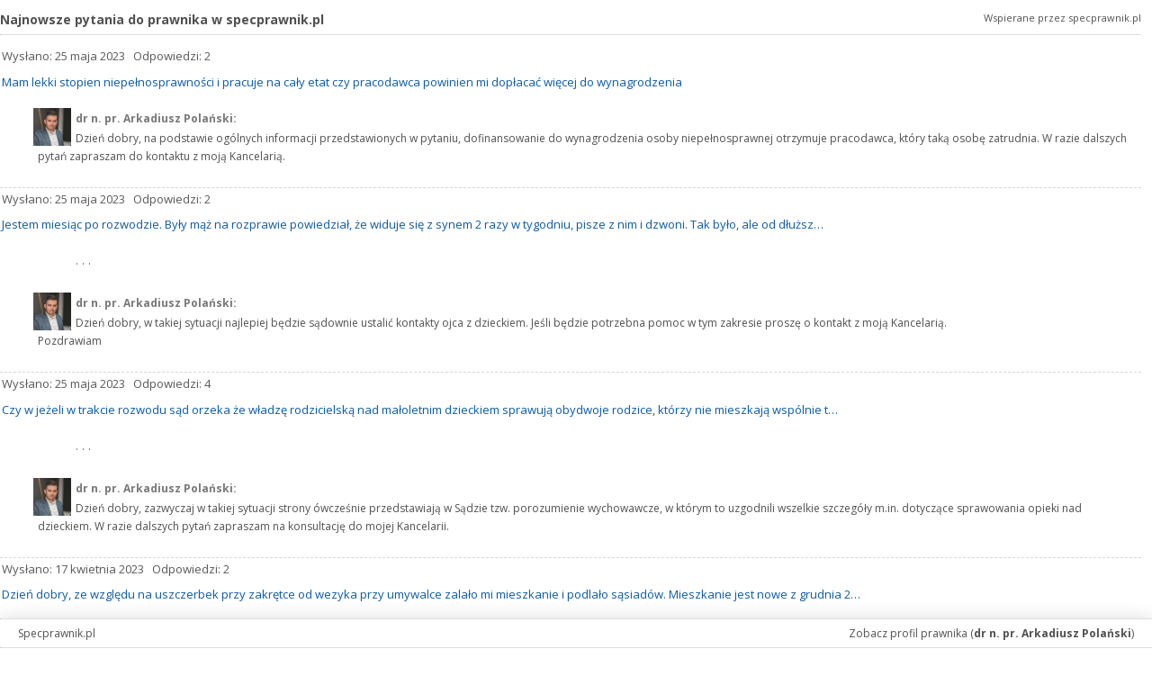

--- FILE ---
content_type: text/html; charset=utf-8
request_url: https://www.specprawnik.pl/widgets/problems/58001/
body_size: 5569
content:
<!DOCTYPE html PUBLIC "-//W3C//DTD XHTML 1.0 Transitional//EN"
        "http://www.w3.org/TR/xhtml1/DTD/xhtml1-t.dtd">
<html xmlns="http://www.w3.org/1999/xhtml">
<head>
    <title>Specprawnik.pl</title>


    <meta name="robots" content="index,follow"/>
    <meta http-equiv="Content-Type" content="text/html;charset=utf-8"/>
    <meta name="viewport" content="width=device-width"/>
    <link href='https://fonts.googleapis.com/css?family=Open+Sans:400,700&subset=latin,latin-ext' rel='stylesheet' type='text/css'>
    <link rel="stylesheet" media="all" href="https://www.specprawnik.pl/media/css/widget.css"/>
    <script src="https://www.specprawnik.pl/media/js/widget.js"></script>

    <base target="_parent" />
</head>

<body>


<div class="specprawnik_pf">
    <div class="specprawnik_pf_header">
        <label class="half">Najnowsze pytania do prawnika w specprawnik.pl</label>
        <a target="_blank" rel="noreferrer" href="/" class="poweredby">Wspierane przez specprawnik.pl</a>
        <br/>
        <hr/>
    </div>
    <div class="specprawnik_pf_body">
        <div id="specprawnik_pfc">
            
<ul class="problems_list no-arrows">
    
    
        <li>
            <b class="problem_date"></b>
            <div class="help-block">
                <span title="Wysłano" style="margin-right: 6px;">Wysłano: 25 maja 2023</span>
                <span title="Odpowiedzi">Odpowiedzi: 2</span>
                
            </div>
            <div class="problem_content">
            
                <a style="color: inherit;font-size:inherit" href="/zapytaj-prawnika/problem/jakie-wynagrodzenie-dla-pracownika-z-lekkim-stopni/" id="problem-190004">
                    Mam lekki stopien niepełnosprawności i pracuje na cały etat czy pracodawca powinien mi dopłacać więcej do wynagrodzenia
                </a>
            
            </div>
        </li>

        <div style="display: inline-block" class="responses">
            
                
                    <div class="response">

    
    
    
        <div class="avatar">
            
                <a href="/adwokat/dr-n-pr-arkadiusz-polanski-58001/"><img src="/media/lawyers/photos/24/09/28/dr-n-pr-arkadiusz-polanski-58001_on97pC2.jpg"/></a>
            
        </div>
        <div class="message">
            
                <b>
                
                    
                        dr n. pr. Arkadiusz Polański:
                    
                
                </b>
            
            
            <a href="/zapytaj-prawnika/problem/jakie-wynagrodzenie-dla-pracownika-z-lekkim-stopni/"
               title="Dzień dobry, na podstawie ogólnych informacji przedstawionych w pytaniu, dofinansowanie do wynagrodzenia osoby niepełnosprawnej otrzymuje pracodawca, który taką osobę zatrudnia. W razie dalszych pytań zapraszam do kontaktu z moją Kancelarią.">
            
                        Dzień dobry, na podstawie ogólnych informacji przedstawionych w pytaniu, dofinansowanie do wynagrodzenia osoby niepełnosprawnej otrzymuje pracodawca, który taką osobę zatrudnia. W razie dalszych pytań zapraszam do kontaktu z moją Kancelarią.
            
            </a>
            
        </div>
    
    
    

</div>

                
            

            <div class="clearfix"></div>

            
        </div>
    
    
    
        <li>
            <b class="problem_date"></b>
            <div class="help-block">
                <span title="Wysłano" style="margin-right: 6px;">Wysłano: 25 maja 2023</span>
                <span title="Odpowiedzi">Odpowiedzi: 2</span>
                
            </div>
            <div class="problem_content">
            
                <a style="color: inherit;font-size:inherit" href="/zapytaj-prawnika/problem/porada-w-sprawie-kontaktow-z-dzieckiem-po-rozwod-3/" id="problem-189993">
                    Jestem miesiąc po rozwodzie. Były mąż na rozprawie powiedział, że widuje się z synem 2 razy w tygodniu, pisze z nim i dzwoni. Tak było, ale od dłuższ…
                </a>
            
            </div>
        </li>

        <div style="display: inline-block" class="responses">
            
                
                    <div class="response">

    <div class="avatar">
        <i class="fa fa-users fa-4x" style="color: #DDD;"></i>
    </div>
    <div class="message" style="font-size: 15px; letter-spacing: 4px;">
        <a href="/zapytaj-prawnika/problem/porada-w-sprawie-kontaktow-z-dzieckiem-po-rozwod-3/" title="Zobacz pełną konwersację">
            ...
        </a>
    </div>

</div>

                
            
                
                    <div class="response">

    
    
    
        <div class="avatar">
            
                <a href="/adwokat/dr-n-pr-arkadiusz-polanski-58001/"><img src="/media/lawyers/photos/24/09/28/dr-n-pr-arkadiusz-polanski-58001_on97pC2.jpg"/></a>
            
        </div>
        <div class="message">
            
                <b>
                
                    
                        dr n. pr. Arkadiusz Polański:
                    
                
                </b>
            
            
            <a href="/zapytaj-prawnika/problem/porada-w-sprawie-kontaktow-z-dzieckiem-po-rozwod-3/"
               title="Dzień dobry, w takiej sytuacji najlepiej będzie sądownie ustalić kontakty ojca z dzieckiem. Jeśli będzie potrzebna pomoc w tym zakresie proszę o kontakt z moją Kancelarią. Pozdrawiam">
            
                        Dzień dobry, w takiej sytuacji najlepiej będzie sądownie ustalić kontakty ojca z dzieckiem. Jeśli będzie potrzebna pomoc w tym zakresie proszę o kontakt z moją Kancelarią. Pozdrawiam
            
            </a>
            
        </div>
    
    
    

</div>

                
            

            <div class="clearfix"></div>

            
        </div>
    
    
    
        <li>
            <b class="problem_date"></b>
            <div class="help-block">
                <span title="Wysłano" style="margin-right: 6px;">Wysłano: 25 maja 2023</span>
                <span title="Odpowiedzi">Odpowiedzi: 4</span>
                
            </div>
            <div class="problem_content">
            
                <a style="color: inherit;font-size:inherit" href="/zapytaj-prawnika/problem/zmiana-miejsca-zamieszkania-dziecka-po-rozwodze/" id="problem-189984">
                    Czy w jeżeli w trakcie rozwodu sąd orzeka że władzę rodzicielską nad małoletnim dzieckiem sprawują obydwoje rodzice, którzy nie mieszkają wspólnie  t…
                </a>
            
            </div>
        </li>

        <div style="display: inline-block" class="responses">
            
                
                    <div class="response">

    <div class="avatar">
        <i class="fa fa-users fa-4x" style="color: #DDD;"></i>
    </div>
    <div class="message" style="font-size: 15px; letter-spacing: 4px;">
        <a href="/zapytaj-prawnika/problem/zmiana-miejsca-zamieszkania-dziecka-po-rozwodze/" title="Zobacz pełną konwersację">
            ...
        </a>
    </div>

</div>

                
            
                
                    <div class="response">

    
    
    
        <div class="avatar">
            
                <a href="/adwokat/dr-n-pr-arkadiusz-polanski-58001/"><img src="/media/lawyers/photos/24/09/28/dr-n-pr-arkadiusz-polanski-58001_on97pC2.jpg"/></a>
            
        </div>
        <div class="message">
            
                <b>
                
                    
                        dr n. pr. Arkadiusz Polański:
                    
                
                </b>
            
            
            <a href="/zapytaj-prawnika/problem/zmiana-miejsca-zamieszkania-dziecka-po-rozwodze/"
               title="Dzień dobry, zazwyczaj w takiej sytuacji strony ówcześnie przedstawiają w Sądzie tzw. porozumienie wychowawcze, w którym to uzgodnili wszelkie szczegóły m.in. dotyczące sprawowania opieki nad dzieckiem. W razie dalszych pytań zapraszam na konsultację do mojej Kancelarii.">
            
                        Dzień dobry, zazwyczaj w takiej sytuacji strony ówcześnie przedstawiają w Sądzie tzw. porozumienie wychowawcze, w którym to uzgodnili wszelkie szczegóły m.in. dotyczące sprawowania opieki nad dzieckiem. W razie dalszych pytań zapraszam na konsultację do mojej Kancelarii.
            
            </a>
            
        </div>
    
    
    

</div>

                
            

            <div class="clearfix"></div>

            
        </div>
    
    
    
        <li>
            <b class="problem_date"></b>
            <div class="help-block">
                <span title="Wysłano" style="margin-right: 6px;">Wysłano: 17 kwietnia 2023</span>
                <span title="Odpowiedzi">Odpowiedzi: 2</span>
                
            </div>
            <div class="problem_content">
            
                <a style="color: inherit;font-size:inherit" href="/zapytaj-prawnika/problem/dzien-dobry-ze-wzgledu-na-uszczerbek-przy-zakretce/" id="problem-187912">
                    Dzień dobry, ze względu na uszczerbek przy zakrętce od wezyka przy umywalce zalało mi mieszkanie i podlało sąsiadów. Mieszkanie jest nowe z grudnia 2…
                </a>
            
            </div>
        </li>

        <div style="display: inline-block" class="responses">
            
                
                    <div class="response">

    
    
    
        <div class="avatar">
            
                <a href="/adwokat/dr-n-pr-arkadiusz-polanski-58001/"><img src="/media/lawyers/photos/24/09/28/dr-n-pr-arkadiusz-polanski-58001_on97pC2.jpg"/></a>
            
        </div>
        <div class="message">
            
                <b>
                
                    
                        dr n. pr. Arkadiusz Polański:
                    
                
                </b>
            
            
            <a href="/zapytaj-prawnika/problem/dzien-dobry-ze-wzgledu-na-uszczerbek-przy-zakretce/"
               title="Dzień dobry, niestety zostało podane za mało informacji. Jaka umowa ubezpieczenia została zawarta, czy zapoznaliście się Państwo z OWU Ubezpieczyciela, czy komu i kiedy zostało wypłacone odszkodowanie? etc. W celu udzielenia konkretnej porady zapraszam do kontaktu z moją Kancelarią, pozdrawiam.">
            
                        Dzień dobry, niestety zostało podane za mało informacji. Jaka umowa ubezpieczenia została zawarta, czy zapoznaliście się Państwo z OWU Ubezpieczyciela, czy komu i kiedy zostało wypłacone odszkodowanie? etc. W celu udzielenia konkretnej porady zapraszam do kontaktu z moją Kancelarią, pozdrawiam.
            
            </a>
            
        </div>
    
    
    

</div>

                
            

            <div class="clearfix"></div>

            
        </div>
    
    
    
        <li>
            <b class="problem_date"></b>
            <div class="help-block">
                <span title="Wysłano" style="margin-right: 6px;">Wysłano: 17 kwietnia 2023</span>
                <span title="Odpowiedzi">Odpowiedzi: 2</span>
                
            </div>
            <div class="problem_content">
            
                <a style="color: inherit;font-size:inherit" href="/zapytaj-prawnika/problem/do-jakiego-stopnia-pokrewienstwa-zwiazek-jest-zaka/" id="problem-187909">
                    Dzień dobry. Mam takie nietypowe pytanie czy przyrodnia siostra brata może być w związku z kuzynem brata ?
                </a>
            
            </div>
        </li>

        <div style="display: inline-block" class="responses">
            
                
                    <div class="response">

    
    
    
        <div class="avatar">
            
                <a href="/adwokat/dr-n-pr-arkadiusz-polanski-58001/"><img src="/media/lawyers/photos/24/09/28/dr-n-pr-arkadiusz-polanski-58001_on97pC2.jpg"/></a>
            
        </div>
        <div class="message">
            
                <b>
                
                    
                        dr n. pr. Arkadiusz Polański:
                    
                
                </b>
            
            
            <a href="/zapytaj-prawnika/problem/do-jakiego-stopnia-pokrewienstwa-zwiazek-jest-zaka/"
               title="Dzień dobry, w ww. sytuacji należy odnieść się do art. 201 kk, który wskazuje, iż: &quot;Kto dopuszcza się obcowania płciowego w stosunku do wstępnego, zstępnego, przysposobionego, przysposabiającego, brata lub siostry, podlega karze pozbawienia wolności od 3 miesięcy do lat 5.&quot; Pozdrawiam">
            
                        Dzień dobry, w ww. sytuacji należy odnieść się do art. 201 kk, który wskazuje, iż: &quot;Kto dopuszcza się obcowania płciowego w stosunku do wstępnego, zstępnego, przysposobionego, przysposabiającego, brata lub siostry, podlega karze pozbawienia wolności od 3 miesięcy do lat 5.&quot; Pozdrawiam
            
            </a>
            
        </div>
    
    
    

</div>

                
            

            <div class="clearfix"></div>

            
        </div>
    
    
    
        <li>
            <b class="problem_date"></b>
            <div class="help-block">
                <span title="Wysłano" style="margin-right: 6px;">Wysłano: 16 kwietnia 2023</span>
                <span title="Odpowiedzi">Odpowiedzi: 1</span>
                
            </div>
            <div class="problem_content">
            
                <a style="color: inherit;font-size:inherit" href="/zapytaj-prawnika/problem/wypowiedzenie-umowy-o-prace-a-odprawa-dla-praco-12/" id="problem-187891">
                    Zostałam zwolniona z pracy zachowując 3 miesięczne wypowiedzenie , ale bez stawiania się w pracy czy po zakończeniu wypowiedzenia należy mi się równi…
                </a>
            
            </div>
        </li>

        <div style="display: inline-block" class="responses">
            
                
                    <div class="response">

    
    
    
        <div class="avatar">
            
                <a href="/adwokat/dr-n-pr-arkadiusz-polanski-58001/"><img src="/media/lawyers/photos/24/09/28/dr-n-pr-arkadiusz-polanski-58001_on97pC2.jpg"/></a>
            
        </div>
        <div class="message">
            
                <b>
                
                    
                        dr n. pr. Arkadiusz Polański:
                    
                
                </b>
            
            
            <a href="/zapytaj-prawnika/problem/wypowiedzenie-umowy-o-prace-a-odprawa-dla-praco-12/"
               title="Dzień dobry, zależy w jakich okolicznościach doszło do zwolnienia, czy z winy pracownika czy też nie, ilu pracowników jest zatrudnionych w firmie, itd? W celu udzielenia konkretnej porady zapraszam do mojej Kancelarii, pozdrawiam.">
            
                        Dzień dobry, zależy w jakich okolicznościach doszło do zwolnienia, czy z winy pracownika czy też nie, ilu pracowników jest zatrudnionych w firmie, itd? W celu udzielenia konkretnej porady zapraszam do mojej Kancelarii, pozdrawiam.
            
            </a>
            
        </div>
    
    
    

</div>

                
            

            <div class="clearfix"></div>

            
        </div>
    
    
    
        <li>
            <b class="problem_date"></b>
            <div class="help-block">
                <span title="Wysłano" style="margin-right: 6px;">Wysłano: 16 kwietnia 2023</span>
                <span title="Odpowiedzi">Odpowiedzi: 2</span>
                
            </div>
            <div class="problem_content">
            
                <a style="color: inherit;font-size:inherit" href="/zapytaj-prawnika/problem/witam-jestem-w-5-miesiacu-ciazy-i-na-3-sierpnia-ma/" id="problem-187882">
                    Witam, jestem w 5 miesiącu ciąży i na 3 sierpnia mam ogłoszony termin, jeśli wysłabym prośbę do sądu o ślub z pełnoletnim ojcem dziecka to czy możemy…
                </a>
            
            </div>
        </li>

        <div style="display: inline-block" class="responses">
            
                
                    <div class="response">

    
    
    
        <div class="avatar">
            
                <a href="/adwokat/dr-n-pr-arkadiusz-polanski-58001/"><img src="/media/lawyers/photos/24/09/28/dr-n-pr-arkadiusz-polanski-58001_on97pC2.jpg"/></a>
            
        </div>
        <div class="message">
            
                <b>
                
                    
                        dr n. pr. Arkadiusz Polański:
                    
                
                </b>
            
            
            <a href="/zapytaj-prawnika/problem/witam-jestem-w-5-miesiacu-ciazy-i-na-3-sierpnia-ma/"
               title="Dzień dobry, z Pani zapytania wynika, że jest Pani osobą niepełnoletnią (jednakże nie wiadomo w jakim wieku) i chciałaby Pani zawrzeć związek małżeński z osobą pełnoletnią. W takiej sytuacji potrzebna będzie zgoda sądu opiekuńczego i spełnienie kilku przesłanek. Może Pani wystąpić z wnioskiem o zezwolenie na zawarcie małżeństwa i złożyć go do sądu właściwego na miejsce zamieszkania. W razie dalszych pytań i udzielenia porady zapraszam do mojej Kancelarii, pozdrawiam">
            
                        Dzień dobry, z Pani zapytania wynika, że jest Pani osobą niepełnoletnią (jednakże nie wiadomo w jakim wieku) i chciałaby Pani zawrzeć związek małżeński z osobą pełnoletnią. W takiej sytuacji potrzebna będzie zgoda sądu opiekuńczego i spełnienie kilku przesłanek. Może Pani wystąpić z wnioskiem o zezwolenie na zawarcie małżeństwa i złożyć go do sądu właściwego na miejsce zamieszkania. W razie dalszych pytań i udzielenia porady zapraszam do mojej Kancelarii, pozdrawiam
            
            </a>
            
        </div>
    
    
    

</div>

                
            

            <div class="clearfix"></div>

            
        </div>
    
    
    
        <li>
            <b class="problem_date"></b>
            <div class="help-block">
                <span title="Wysłano" style="margin-right: 6px;">Wysłano: 17 stycznia 2023</span>
                <span title="Odpowiedzi">Odpowiedzi: 1</span>
                
            </div>
            <div class="problem_content">
            
                <a style="color: inherit;font-size:inherit" href="/zapytaj-prawnika/problem/czy-wlasciciel-mieszkania-moze-podnies-mi-kwote-wy/" id="problem-181931">
                    Czy wlasciciel mieszkania moze podnies mi kwote wynajmu po 3 miesiacach od ostatniej podwyzki i czy musi zachowac 3 miesieczny okres wypowiedzenia po…
                </a>
            
            </div>
        </li>

        <div style="display: inline-block" class="responses">
            
                
                    <div class="response">

    
    
    
        <div class="avatar">
            
                <a href="/adwokat/dr-n-pr-arkadiusz-polanski-58001/"><img src="/media/lawyers/photos/24/09/28/dr-n-pr-arkadiusz-polanski-58001_on97pC2.jpg"/></a>
            
        </div>
        <div class="message">
            
                <b>
                
                    
                        dr n. pr. Arkadiusz Polański:
                    
                
                </b>
            
            
            <a href="/zapytaj-prawnika/problem/czy-wlasciciel-mieszkania-moze-podnies-mi-kwote-wy/"
               title="Dzień dobry,
zgodnie z przepisami właściciel może podnieść czynsz za używanie lokalu najpóźniej na koniec miesiąca kalendarzowego, wypowiadając jego dotychczasową wysokość. Termin wypowiedzenia wysokości czynszu wynosi 3 miesiące, chyba, że strony ustaliły inny dłuższy termin. Zapraszam do współpracy.">
            
                        Dzień dobry,
zgodnie z przepisami właściciel może podnieść czynsz za używanie lokalu najpóźniej na koniec miesiąca kalendarzowego, wypowiadając jego dotychczasową wysokość. Termin wypowiedzenia wysokości czynszu wynosi 3 miesiące, chyba, że strony ustaliły inny dłuższy termin. Zapraszam do współpracy.
            
            </a>
            
        </div>
    
    
    

</div>

                
            

            <div class="clearfix"></div>

            
        </div>
    
    
    
        <li>
            <b class="problem_date"></b>
            <div class="help-block">
                <span title="Wysłano" style="margin-right: 6px;">Wysłano: 17 stycznia 2023</span>
                <span title="Odpowiedzi">Odpowiedzi: 3</span>
                
            </div>
            <div class="problem_content">
            
                <a style="color: inherit;font-size:inherit" href="/zapytaj-prawnika/problem/stan-prawny-nieruchomosci-553/" id="problem-181928">
                    Dzień dobry.
Mam pytanie.
Otóż od 8 lat mój mąż utrzymuje oraz nakłada środki na remont domu po zmarłych rodzicach.
Rodzeństwo wyprowadziło się ju…
                </a>
            
            </div>
        </li>

        <div style="display: inline-block" class="responses">
            
                
                    <div class="response">

    <div class="avatar">
        <i class="fa fa-users fa-4x" style="color: #DDD;"></i>
    </div>
    <div class="message" style="font-size: 15px; letter-spacing: 4px;">
        <a href="/zapytaj-prawnika/problem/stan-prawny-nieruchomosci-553/" title="Zobacz pełną konwersację">
            ...
        </a>
    </div>

</div>

                
            
                
                    <div class="response">

    
    
    
        <div class="avatar">
            
                <a href="/adwokat/dr-n-pr-arkadiusz-polanski-58001/"><img src="/media/lawyers/photos/24/09/28/dr-n-pr-arkadiusz-polanski-58001_on97pC2.jpg"/></a>
            
        </div>
        <div class="message">
            
                <b>
                
                    
                        dr n. pr. Arkadiusz Polański:
                    
                
                </b>
            
            
            <a href="/zapytaj-prawnika/problem/stan-prawny-nieruchomosci-553/"
               title="Dzień dobry,
w pierwszej kolejności należy ustalić aktualnego właściciela nieruchomości, przeprowadzić postępowanie spadkowe, by móc prowadzić dalsze ustalenia co do ponoszenia kosztów bieżącego utrzymywania nieruchomości jak również przeprowadzanych remontów. Zapraszam do współpracy.">
            
                        Dzień dobry,
w pierwszej kolejności należy ustalić aktualnego właściciela nieruchomości, przeprowadzić postępowanie spadkowe, by móc prowadzić dalsze ustalenia co do ponoszenia kosztów bieżącego utrzymywania nieruchomości jak również przeprowadzanych remontów. Zapraszam do współpracy.
            
            </a>
            
        </div>
    
    
    

</div>

                
            

            <div class="clearfix"></div>

            
        </div>
    
    
    
        <li>
            <b class="problem_date"></b>
            <div class="help-block">
                <span title="Wysłano" style="margin-right: 6px;">Wysłano: 13 stycznia 2023</span>
                <span title="Odpowiedzi">Odpowiedzi: 1</span>
                
            </div>
            <div class="problem_content">
            
                <a style="color: inherit;font-size:inherit" href="/zapytaj-prawnika/problem/ustalenie-praw-emerytalnych-praca-za-granica/" id="problem-181665">
                    Przepracowałem 9 lat legalnie  w Francji mam teraz 60 lat  szukam porady czy lepiej podać lata pracy w Francji czy uzyskać  dodatek do polskiej emery…
                </a>
            
            </div>
        </li>

        <div style="display: inline-block" class="responses">
            
                
                    <div class="response">

    
    
    
        <div class="avatar">
            
                <a href="/adwokat/dr-n-pr-arkadiusz-polanski-58001/"><img src="/media/lawyers/photos/24/09/28/dr-n-pr-arkadiusz-polanski-58001_on97pC2.jpg"/></a>
            
        </div>
        <div class="message">
            
                <b>
                
                    
                        dr n. pr. Arkadiusz Polański:
                    
                
                </b>
            
            
            <a href="/zapytaj-prawnika/problem/ustalenie-praw-emerytalnych-praca-za-granica/"
               title="Dzień dobry,
w pierwszej kolejności należałoby zapoznać się z dokumentacją pracowniczą, prześledzić historię i okresy zatrudnienia, by wybrać najbardziej korzystne rozwiązanie. Pozdrawiam">
            
                        Dzień dobry,
w pierwszej kolejności należałoby zapoznać się z dokumentacją pracowniczą, prześledzić historię i okresy zatrudnienia, by wybrać najbardziej korzystne rozwiązanie. Pozdrawiam
            
            </a>
            
        </div>
    
    
    

</div>

                
            

            <div class="clearfix"></div>

            
        </div>
    
    
</ul>
        </div>
        <div class="loader"></div>
    </div>
    <div class="specprawnik_pf_footer">
        <hr style="margin-top: 0;" />
        
        <div class="specprawnik_link">
            <a target="_blank" rel="noreferrer" href="https://www.specprawnik.pl/?utm_campaign=widget-u-prawnika&amp;utm_medium=problemy-nieodplatne&amp;utm_source=glowny-link">Specprawnik.pl</a>
            
            <a target="_blank" rel="noreferrer" style="float: right; padding-right: 20px;"
               href="https://www.specprawnik.pl/adwokat/dr-n-pr-arkadiusz-polanski-58001/?utm_campaign=widget-u-prawnika&amp;utm_medium=problemy-nieodplatne&amp;utm_source=dr n. pr. Arkadiusz Polański">Zobacz profil prawnika (<strong>dr n. pr. Arkadiusz Polański</strong>)</a>
            
        </div>
        <hr style="margin-bottom: 0;" />
    </div>
</div>


<noscript>
    <div style="text-align:center;background:#fbf3c5;color:#911717;padding:8px;">
        <strong>Twoja przeglądarka nie wspiera lub wyłączono uruchamiania skryptów</strong> <br/>
    </div>
</noscript>

<script>
    window.onload = function() {
        specprawnik.init("https://www.specprawnik.pl/", 58001, null, "");
        $('.responses').show();
    };
</script>

<div id="google_remarketing" style="position:fixed">
    <script>
/* <![CDATA[ */
var google_conversion_id = 1012686273;
var google_custom_params = window.google_tag_params;
var google_remarketing_only = true;
/* ]]> */

    </script>
    <script src="https://www.googleadservices.com/pagead/conversion.js">
    </script>
    <noscript>
        <div style="display:inline;">
            <img height="1" width="1" style="border-style:none;" alt=""
                 src="https://googleads.g.doubleclick.net/pagead/viewthroughconversion/1012686273/?value=0&amp;guid=ON&amp;script=0">
        </div>
    </noscript>
</div>


<script>

(function(i,s,o,g,r,a,m){i['GoogleAnalyticsObject']=r;i[r]=i[r]||function(){
(i[r].q=i[r].q||[]).push(arguments)},i[r].l=1*new Date();a=s.createElement(o),
m=s.getElementsByTagName(o)[0];a.async=1;a.src=g;m.parentNode.insertBefore(a,m)
})(window,document,'script','//www.google-analytics.com/analytics.js','ga');

ga('create', 'UA-35615300-1', 'auto');
ga('send', 'pageview');

ga('send', 'event',
    'Widget',
    'Prawnik',
    JSON.parse('"dr n. pr. Arkadiusz Polański"') + ":" + window.location.href, {'nonInteraction': 1}
);

</script>


</body>
</html>


--- FILE ---
content_type: text/css
request_url: https://www.specprawnik.pl/media/css/widget.css
body_size: 2087
content:
.specprawnik_iframe * {
    padding: 0;
    margin: 0;
    font-family: Arial; /* Safari/Chrome, other WebKit */    /* Firefox, other Gecko */
    box-sizing: border-box;         /* Opera/IE 8+ */
}
.specprawnik_widget {
    overflow: hidden;
    height: 100%;
    position: absolute;
    width: 100%;
    background: #0F5CA4;
    color: white;
}
.specprawnik_widget.vertical select {
    width: auto;
}
.specprawnik_widget.vertical label {
    display: inline;
}
.specprawnik_widget.vertical .button {
    margin-top: 3px;
}
.specprawnik_widget.vertical .specprawnik_content {
    padding: 0;
}
.specprawnik_widget.vertical .specprawnik_navbar .slogan small {
    margin-top: 12px;
}
.specprawnik_widget .specprawnik_content {
    text-align: center;
    padding: 5px;
    display: table-cell;
    height: 100%;
    vertical-align: middle;
}
.specprawnik_widget.vertical .specprawnik_navbar {
    height: 40px;
}
.specprawnik_widget center {
    display: table;
    height: 50%;
    position: relative;
    text-align: center;
    width: 100%;
}
.specprawnik_widget.vertical textarea {
    width: 54%;
}
.specprawnik_widget .specprawnik_navbar .slogan {
    display: inline-block;
}
.specprawnik_widget .specprawnik_navbar .slogan small {
    text-align: center;
    display: inline-block;
}
.specprawnik_widget .specprawnik_navbar .slogan span {
    display: inline-block;
    color: #b2cfe7;
    margin-left: 0.3em;
}
.specprawnik_widget .logo {
    width: 145px;
    float: left;
}
.specprawnik_widget select {
    box-shadow: 0px 2px 2px #D2D2D2;
    border-radius: 0px;
    width: 100px;
    height: 35px;
    line-height: 35px;
    background: none repeat scroll 0% 0% #FFF;
    border: 1px solid #D2D2D2;
    padding: 0px 13px;
    color: #1B1B1B;
    height: 27px;
    width: 80%;
    margin-top: 0.35em;
}
.specprawnik_widget label {
    font-size: 0.8em;
    padding: 5px;
    display: block;
    margin-top: 1em;
    color: white;
}
.specprawnik_widget .button {
    display: inline-block;
    padding: 4px 12px;
    margin-bottom: 0px;
    font-size: 12px;
    line-height: 17px;
    text-align: center;
    vertical-align: middle;
    cursor: pointer;
    color: #333;
    text-shadow: 0px 1px 1px rgba(255, 255, 255, 0.75);
    background-color: #F5F5F5;
    background-image: linear-gradient(to bottom, #FFF, #E6E6E6);
    background-repeat: repeat-x;
    border-width: 1px;
    border-style: solid;
    border-color: #CCC #CCC #B3B3B3;
    -moz-border-top-colors: none;
    -moz-border-right-colors: none;
    -moz-border-bottom-colors: none;
    -moz-border-left-colors: none;
    -o-border-image: none;
       border-image: none;
    border-radius: 4px;
    box-shadow: 0px 1px 0px rgba(255, 255, 255, 0.2) inset, 0px 1px 2px rgba(0, 0, 0, 0.05);
    margin-top: 1em;
    text-decoration: none;
}
.specprawnik_widget p.slogan {
    margin-top: 5px;
    font-size: 0.95em;
}

body {
    margin: 0;
    padding: 0;
}

.specprawnik_pf .help-block,
.specprawnik_pf .help-inline {
    color: #595959;
}

.specprawnik_pf .problems_list .help-block a
{
    font-size: inherit;
    color: #08C;
    text-decoration: none;
}

.specprawnik_pf .help-block {
    display: block;
    margin-bottom: 8.5px;
}

.specprawnik_pf .problems_list .help-block p
{
    margin-top: 3px;
    margin-bottom: 0;
}


.specprawnik_pf {
    font-size: 14px;
    font-family: 'Open Sans', Arial;
    color: #515151;
    background: #FFF;
    padding: 12px;
    position: relative;
}

.specprawnik_pf .half {
    width: 50%;
    display: inline-block;
    box-sizing: border-box;
}

.specprawnik_pf ul.problems_list > li {
    font-size: 13px;
    line-height: 20px;
    color: #0D5AA2;
    margin-top: 10px;
    margin-bottom: 10px;
    padding: 2px;
    border-top: 1px dashed #D8D8D8;
}

.specprawnik_pf ul.problems_list > li:first-child {
    border-top: 1px solid transparent;
}

.specprawnik_pf ul.problems_list > li > footer {
    margin-top: 5px;
    color: #666;
    font-size: 11px;
}

.specprawnik_pf .loader {
    display: none;
    width: 100%;
    height: 35px;
    background: url(../img/howworks/page-loader.gif) no-repeat scroll 50% 50% #FFF;
}

.specprawnik_pf ul.problems_list > li .problem_date {
    box-sizing: border-box;
    vertical-align: top;
}

.specprawnik_pf ul.problems_list .responses .response .message {
    color: #787878;
    font-size: 13px;
    line-height: 20px;
    padding: 2px 5px;
}

.specprawnik_pf ul.problems_list > li .problem_content {
    display: inline;
    box-sizing: border-box;
    vertical-align: top;
}

.specprawnik_pf a, .specprawnik_pf a:hover {
    text-decoration: none;
    color: #515151;
    font-size: 12px;
}

.specprawnik_pf label {
    font-weight: bold;
}

.specprawnik_pf .specprawnik_pf_header a {
    float: right;
    text-decoration: none;
    color: #515151;
    font-size: 11px;
}

.specprawnik_pf .specprawnik_pf_footer {
    bottom: 0px;
    background: none repeat scroll 0% 0% #FFF;
    left: 0px;
    right: 0px;
    box-shadow: 0px 0px 20px rgb(221, 221, 221);
    position: fixed;
    text-indent: 20px;
}

.specprawnik_pf .specprawnik_pf_body {
    margin-bottom: 112px;
}

.specprawnik_pf ul.problems_list li footer {
    margin-top: 5px;
    color: #666;
    font-size: 11px;
}

.specprawnik_pf .specprawnik_pf_body .problems_list {
    list-style: outside none none;
    padding: 0px;
    margin: 0px;
}

.specprawnik_pf .problems_list a {
    font-size: 14px;
}

.specprawnik_pf .specprawnik_pf_body .problems_list .problem_date {
    float: left;
    margin-right: 5px;
    font-weight: bold;
}

.specprawnik_pf .responses {
    margin-left: 30px;
    padding: 7px;
    font-size: 14px;
}

.specprawnik_pf .responses .response {
    min-height: 42px;
    margin-bottom: 5px;
}

.specprawnik_pf .responses .response .message,
.specprawnik_pf .responses .response .message b,
.specprawnik_pf .responses .response .message a {
    font-size: 12px;
}


.specprawnik_pf .responses .response .message b {
    display: block;
    margin-bottom: 2px;
}

.specprawnik_pf .responses .avatar {
    float: left;
    width: 42px;
    height: 42px;
    margin-right: 5px;
}

.specprawnik_pf .responses .avatar img{
    width: 42px;
    height: 42px;
}

.specprawnik_pf hr {
    border-top: 1px solid rgb(221, 221, 221);
    border-bottom: 0px none;
}

.specprawnik_pf {
    padding-left: 0;
}

.specprawnik_pf .specprawnik-container {
    color: #515151;
    background: #FFF;
}

.specprawnik_pf .specprawnik-container a,
.specprawnik-container a:hover,
.specprawnik-container a:focus {
    color: #515151;
    text-decoration: none;
}
.specprawnik_pf .cases-block {
    box-sizing: border-box;
    width: 48%;
    display: inline-block;
    vertical-align: top;
}

.specprawnik_pf .caseCategories > ul.private > li a {
    color: #A53984;
}

.specprawnik_pf .caseCategories > ul.company > li a {
    color: #0D60A6;
}

.specprawnik_pf .caseCategories > ul > li a, .caseCategories > ul > li .lawName {
    font-family: "Roboto Condensed", Arial;
    position: relative;
    display: block;
    line-height: 38px;
    text-indent: 3px;
    border: 0px none;
    font-weight: normal;
    font-size: 16px;
    clear: both;
}

.specprawnik_pf .caseCategories > ul, .caseCategories > ul > li {
    margin: 0px;
    padding: 0px;
    list-style-type: none;
}

.specprawnik_pf .lawyerIcon {
    display: inline-block;
    width: 38px;
    height: 38px;
    background-repeat: no-repeat;
    float: left;
    clear: both;
    margin-bottom: 0;
}
.specprawnik_pf .caseCategories > ul > li a span,
.specprawnik_pf .caseCategories > ul > li .lawName span {
    float: none;
    color: #777;
    font-size: 15px;
    font-weight: normal;
    text-transform: none;
    height: 36px;
    line-height: 36px;
    max-width: 1024px;
    padding-left: 2px;
    padding-right: 2px;
}
.specprawnik_pf .caseCategories > ul > li.long a span {
    vertical-align: bottom;
    text-align: left;
    padding-left: 2px;
    text-indent: 0px;
}
.specprawnik_pf .field {
    margin-top: 10px;
    display: block;
    clear: both;
}

--- FILE ---
content_type: application/javascript; charset=utf-8
request_url: https://www.specprawnik.pl/media/js/widget.js
body_size: 1058
content:
if (!window.jQuery) {
  var jq = document.createElement('script'); jq.type = 'text/javascript';
  // Path to jquery.js file, eg. Google hosted version
  jq.src = '//www.specprawnik.pl/media/vendor/jquery/dist/jquery.min.js';
  document.getElementsByTagName('head')[0].appendChild(jq);
}

function getDocHeight() {
    var D = document;
    return Math.max(
        D.body.scrollHeight, D.documentElement.scrollHeight,
        D.body.offsetHeight, D.documentElement.offsetHeight,
        D.body.clientHeight, D.documentElement.clientHeight
    );
}

var specprawnik = {
    specprawnik_url: '',
    url_params: '',
    page: 2,
    loading: false,
    last_position: 0,
    pages_requests: [],
    no_more_content: false,
    init: function(spec_url, lawyer, page, url_params) {
        if(page && page > 1) {
            this.page = page;
        }

        if(lawyer) {
            this.lawyer = lawyer;
        }
        this.specprawnik_url = spec_url;
        this.url_params = url_params;

        $(window).scroll(specprawnik.scrollEvent);
    },
    moreProblems: function()
    {
        if(specprawnik.loading || specprawnik.no_more_content) {
            return;
        }
        specprawnik.loading = true;
        $(".loader").show();
        var xmlhttp;
        if (window.XMLHttpRequest)
        {// code for IE7+, Firefox, Chrome, Opera, Safari
            xmlhttp=new XMLHttpRequest();
        }
        else
        {// code for IE6, IE5
            xmlhttp=new ActiveXObject("Microsoft.XMLHTTP");
        }
        xmlhttp.onreadystatechange=function()
        {
            if (xmlhttp.readyState==4)
            {
                if(xmlhttp.status==200) {
                    $element = $(xmlhttp.responseText);
                    $element.hide();
                    var pfc_container = $('#specprawnik_pfc');
                    pfc_container.append($element);
                    $element.slideDown();
                    specprawnik.page += 1;
                    if(specprawnik.lawyer) {
                        $('.responses').show();
                    }
                } else if(xmlhttp.status==204) {
                    specprawnik.no_more_content = true;
                }

                specprawnik.loading = false;
                $(".loader").hide();
            }
          }
        if(specprawnik.pages_requests.indexOf(specprawnik.page) === -1) {
            var get_more_url = this.specprawnik_url + "widgets/problems/get-more/";
            if(this.lawyer) {
                get_more_url = get_more_url + String(this.lawyer) + '/';
            }

            get_more_url = get_more_url + "?page=" + this.page;

            if(this.url_params) {
                get_more_url += "&" + this.url_params;
            }
            xmlhttp.open("GET", get_more_url,true);
            xmlhttp.send();
            specprawnik.pages_requests.push(this.page);
        }
    },
    scrollEvent: function() {
        if(specprawnik.last_position > $(this).scrollTop()) {
            return;
        }
        if($(this).scrollTop() + $(window).height() >= getDocHeight() - 112){
            specprawnik.moreProblems();
            specprawnik.last_position = $(this).scrollTop();
        }
    }
};

--- FILE ---
content_type: text/plain
request_url: https://www.google-analytics.com/j/collect?v=1&_v=j102&a=1038286085&t=pageview&_s=1&dl=https%3A%2F%2Fwww.specprawnik.pl%2Fwidgets%2Fproblems%2F58001%2F&ul=en-us%40posix&dt=Specprawnik.pl&sr=1280x720&vp=1280x720&_u=IEBAAEABAAAAACAAI~&jid=1219647780&gjid=1218683515&cid=1344104459.1769908932&tid=UA-35615300-1&_gid=1867718912.1769908932&_r=1&_slc=1&z=534108773
body_size: -450
content:
2,cG-6GWX0T38FC